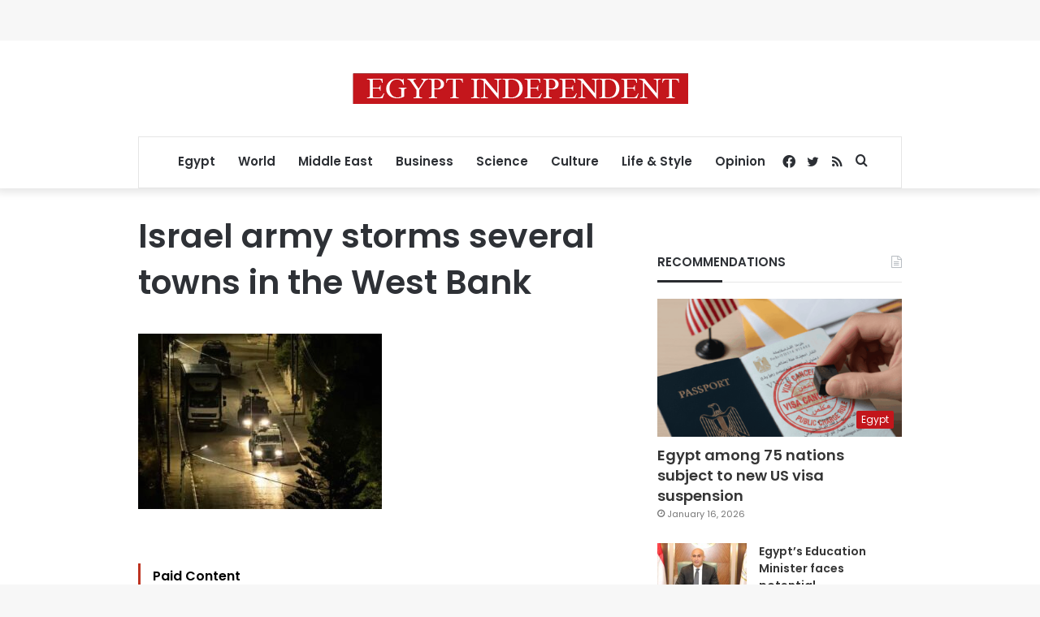

--- FILE ---
content_type: text/html; charset=utf-8
request_url: https://www.google.com/recaptcha/api2/aframe
body_size: 269
content:
<!DOCTYPE HTML><html><head><meta http-equiv="content-type" content="text/html; charset=UTF-8"></head><body><script nonce="QBLCpbjFESd83p4W2F2kkw">/** Anti-fraud and anti-abuse applications only. See google.com/recaptcha */ try{var clients={'sodar':'https://pagead2.googlesyndication.com/pagead/sodar?'};window.addEventListener("message",function(a){try{if(a.source===window.parent){var b=JSON.parse(a.data);var c=clients[b['id']];if(c){var d=document.createElement('img');d.src=c+b['params']+'&rc='+(localStorage.getItem("rc::a")?sessionStorage.getItem("rc::b"):"");window.document.body.appendChild(d);sessionStorage.setItem("rc::e",parseInt(sessionStorage.getItem("rc::e")||0)+1);localStorage.setItem("rc::h",'1768710558395');}}}catch(b){}});window.parent.postMessage("_grecaptcha_ready", "*");}catch(b){}</script></body></html>

--- FILE ---
content_type: application/javascript; charset=utf-8
request_url: https://fundingchoicesmessages.google.com/f/AGSKWxW8zxIsNfVPDvw306WwwUQI8NzWbrizJYFjzVkIJ74Z_E1aR5Z7DIAEsiv4pz3SHq5j_lO6g-J2LVQ02MtQl_5zTaXI-wosu31hrl9yuZsaj2fY6xC7SZxJ8nA5U1TIIfR4YDG9d9Aj92q4TlzHdlux_qcTYZspdHs-kztZlsAFy8l6sSPS9IxwTVA9/_/ads05./stream-ad./static.ad./ad_master_/ads_9_
body_size: -1290
content:
window['99eaae53-a0bc-4612-b1e8-e824fa8d9db5'] = true;